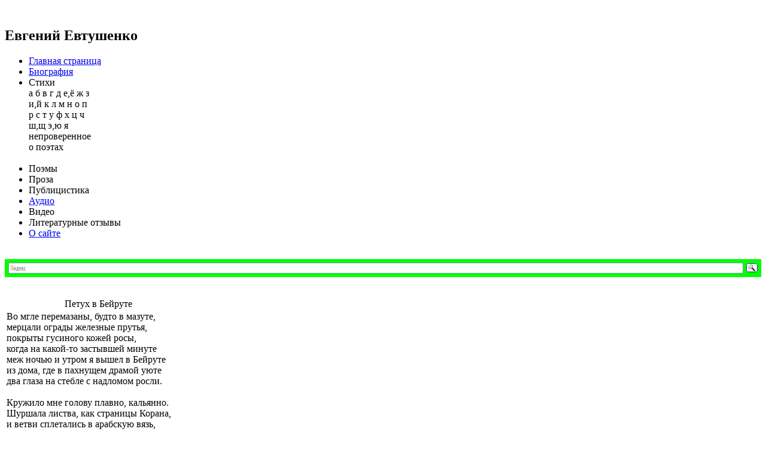

--- FILE ---
content_type: text/html;charset=utf-8
request_url: http://ev-evt.net/stihi/p/bejrut.php
body_size: 4288
content:
<!DOCTYPE HTML>
<html lang='ru'>
<head>
<title>
Петух в Бейруте - Евгений Евтушенко
</title>
<link href='http://ev-evt.net/site/icon_set/ev.ico' rel='shortcut icon'>
<link href='http://ev-evt.net/site/css_set/ev.css' type='text/css' rel='stylesheet'>
	<script src="http://ev-evt.net/site/css_set/jq-1.9.1.js"></script>
	<script src="http://ev-evt.net/site/css_set/js.js"></script>
	<script src="http://ev-evt.net/site/css_set/j-menu.js"></script>	
<meta name='author' content='Станислав Толмачёв'>
<meta name="keywords" content="Петух, Бейруте">
<meta name="description" content="Петух в Бейруте">
</head>
<body>
<!-- Yandex.Metrika counter --><script type="text/javascript">(function (d, w, c) { (w[c] = w[c] || []).push(function() { try { w.yaCounter18163999 = new Ya.Metrika({id:18163999, trackLinks:true}); } catch(e) { } }); var n = d.getElementsByTagName("script")[0], s = d.createElement("script"), f = function () { n.parentNode.insertBefore(s, n); }; s.type = "text/javascript"; s.async = true; s.src = (d.location.protocol == "https:" ? "https:" : "http:") + "//mc.yandex.ru/metrika/watch.js"; if (w.opera == "[object Opera]") { d.addEventListener("DOMContentLoaded", f, false); } else { f(); } })(document, window, "yandex_metrika_callbacks");</script><noscript><div><img src="//mc.yandex.ru/watch/18163999" style="position:absolute; left:-9999px;" alt="" /></div></noscript><!-- /Yandex.Metrika counter -->
<div id='page'>
<div id='divfixedmenu'>
	<div id='menu-top'>
		<br><h2 id='main-menu-zag'>Евгений Евтушенко</h2>
	</div>
	<div id='menu-afishaname'>
		<span id='main-menu-afisha'></span>
	</div>	
	<div id='menu-left'><noindex>
		<ul id='ul_menu_main'><li class='li_menu_main'>
<a href='http://ev-evt.net/index.php' target='_top' class='menu_main'>
Главная страница</a>
</li><li class='li_menu_main'>
<a href='http://ev-evt.net/biofoto/bio.php' target='_top' class='menu_main'>
Биография</a>
</li>
<li class='li_menu_main'>
Стихи<br>
<div id='menu-stihi-abc'>
<a class='menu_main'><span id='menu-stihi-a1'>а</span></a>
<a class='menu_main'><span id='menu-stihi-b1'>б</span></a>
<a class='menu_main'><span id='menu-stihi-v1'>в</span></a>
<a class='menu_main'><span id='menu-stihi-g1'>г</span></a>
<a class='menu_main'><span id='menu-stihi-d1'>д</span></a>
<a class='menu_main'><span id='menu-stihi-e1'>е,ё</span></a>
<a class='menu_main'><span id='menu-stihi-zh1'>ж</span></a>
<a class='menu_main'><span id='menu-stihi-z1'>з</span></a><br>
<a class='menu_main'><span id='menu-stihi-i1'>и,й</span></a>
<a class='menu_main'><span id='menu-stihi-k1'>к</span></a>
<a class='menu_main'><span id='menu-stihi-l1'>л</span></a>
<a class='menu_main'><span id='menu-stihi-m1'>м</span></a>
<a class='menu_main'><span id='menu-stihi-n1'>н</span></a>
<a class='menu_main'><span id='menu-stihi-o1'>о</span></a>
<a class='menu_main'><span id='menu-stihi-p1'>п</span></a><br>
<a class='menu_main'><span id='menu-stihi-r1'>р</span></a>
<a class='menu_main'><span id='menu-stihi-s1'>с</span></a>
<a class='menu_main'><span id='menu-stihi-t1'>т</span></a>
<a class='menu_main'><span id='menu-stihi-oo1'>у</span></a>
<a class='menu_main'><span id='menu-stihi-f1'>ф</span></a>
<a class='menu_main'><span id='menu-stihi-h1'>х</span></a>
<a class='menu_main'><span id='menu-stihi-tc1'>ц</span></a>
<a class='menu_main'><span id='menu-stihi-ch1'>ч</span></a><br>
<a class='menu_main'><span id='menu-stihi-sh1'>ш,щ</span></a>
<a class='menu_main'><span id='menu-stihi-ee1'>э,ю</span></a>
<a class='menu_main'><span id='menu-stihi-ya1'>я</span></a><br>
<a class='menu_main'><span id='menu-stihi-nepr1'>непроверенное</span></a><br>
<a class='menu_main'><span id='menu-stihi-poet1'>о поэтах</span></a><br>
</div><br></li>
<li class='li_menu_main'>
<a class="menu_main"><span id='menu-poem1'>
Поэмы</span></a>
</li><li class='li_menu_main'>
<a class="menu_main"><span id='menu-proza1'>
Проза</span></a>
</li><li class='li_menu_main'>
<a class="menu_main"><span id='menu-publicism1'>
Публицистика</span></a>
</li><li class='li_menu_main'>
<a href='http://ev-evt.net/media/audio/audio.php' class="menu_main">
Аудио</a>
</li><li class='li_menu_main'>
<a class="menu_main"><span id='menu-video1'>
Видео</span></a>
</li><li class='li_menu_main'>
<a class="menu_main"><span id='menu-otzuv1'>
Литературные отзывы</span></a>
</li><li class='li_menu_main'>
<a href="http://ev-evt.net/mainpage/about.php" target="_top" class="menu_main">
О сайте</a>
</li>
</ul></noindex>
	</div>
	<div id='menu-iframe'>
		&nbsp;
	</div>
	<div id='menu-afishabottom'>
		<span id='afishalogo2'>
		<div class="ya-site-form ya-site-form_inited_no" onclick="return {'bg': '#00ff00', 'target': '_self', 'language': 'ru', 'suggest': false, 'tld': 'ru', 'site_suggest': false, 'action': 'http://ev-evt.net/mainpage/search.php', 'webopt': false, 'fontsize': 12, 'arrow': false, 'fg': '#000000', 'searchid': '1994035', 'logo': 'rb', 'websearch': false, 'type': 3}"><form action="http://yandex.ru/sitesearch" method="get" target="_self"><input type="hidden" name="searchid" value="1994035" /><input type="hidden" name="l10n" value="ru" /><input type="hidden" name="reqenc" value="" /><input type="text" name="text" value="" /><input type="submit" value="Найти" /></form></div><style type="text/css">.ya-page_js_yes .ya-site-form_inited_no { display: none; }</style><script type="text/javascript">(function(w,d,c){var s=d.createElement('script'),h=d.getElementsByTagName('script')[0],e=d.documentElement;(' '+e.className+' ').indexOf(' ya-page_js_yes ')===-1&&(e.className+=' ya-page_js_yes');s.type='text/javascript';s.async=true;s.charset='utf-8';s.src=(d.location.protocol==='https:'?'https:':'http:')+'//site.yandex.net/v2.0/js/all.js';h.parentNode.insertBefore(s,h);(w[c]||(w[c]=[])).push(function(){Ya.Site.Form.init()})})(window,document,'yandex_site_callbacks');</script>
		</span>
	</div>	
</div>
<div id='header'>
<div id='logo'>
<span id='logo1'>
&nbsp;
</span><span id='logo2'>
&nbsp;
</span></div></div><div id='mpage'>
<div id='menu'>
&nbsp;
</div>
<div id='content'>
<table class='table_stih'>
<caption class='table_stih'>
Петух в Бейруте
</caption>
<tr><td>
Во мгле перемазаны, будто в мазуте,<br>
мерцали ограды железные прутья,<br>
покрыты гусиного кожей росы,<br>
когда на какой-то застывшей минуте<br>
меж ночью и утром я вышел в Бейруте<br>
из дома, где в пахнущем драмой уюте<br>
два глаза на стебле с надломом росли.<br>
  <br>
Кружило мне голову плавно, кальянно.<br>
Шуршала листва, как страницы Корана,<br>
и ветви сплетались в арабскую вязь,<br>
и город как будто бы не был — казался<br>
и вместе со мною кальянно качался,<br>
уже расхмелев, но и не протрезвясь.<br>
  <br>
И в нем и во мне нераспознанно жалась,<br>
как вор в темноте, предрассветная жалкость,<br>
и женская горькая светобоязнь,<br>
как будто лучи, по-ребячьи жестоки,<br>
все наши морщины, все складки, отёки,<br>
где прячутся старость, грехи и пороки,<br>
потащат, камнями швыряясь, на казнь.<br>
  <br>
И город, в загадку играя устало,<br>
позорно хотел, чтобы не рассветало.<br>
Стыдливостью таинства страх извинял,<br>
боясь, что при свете окажется жуток<br>
в опухшей безгримности лиц проституток,<br>
в лохмотьях калек и бесстыдстве менял.<br>
  <br>
Но вдруг, сокрушая и крыши и горы,<br>
с чьего-то балкона, как с точки опоры,<br>
верёвкой прихваченный около шпоры,<br>
щитами приросшими крыльев звеня,<br>
взвыл первый петух торжествующе, дико.<br>
Глаза его брызнули в небо от крика,<br>
как будто ракеты: "Огонь на меня!"<br>
  <br>
И грянул рассвет, оглушительно грянул,<br>
и крошечным знаменем гребень багряный<br>
над городом гордо собя распрямил...<br>
О, может быть, высшая в мире свобода —<br>
приветствовать солнце ещё до восхода<br>
и солнце из глотки выталкивать в мир!<br>
  <br>
И мгла, открывая реальность, линяла.<br>
Да, шли проститутки, калеки, менялы,<br>
и рыскали жирные крысы в порту,<br>
но город напрасно рассвета боялся,—<br>
ведь то, что скрывает по трусости язвы,<br>
скрывает по глупости и красоту.<br>
  <br>
Прекрасен был дервяш, подобный пророку,<br>
с лицом восковым, обращённым к востоку,<br>
на коврике драном творящий намаз.<br>
Прекрасными были маслин продавщицы,<br>
над гомоном купли-продажи, как птицы,<br>
блестя непродажно маслинами глаз.<br>
  <br>
И этого города разоблачитель —<br>
немножко мятежник, немножко учитель,<br>
немножко неверный, немножко аллах —<br>
прекрасен был сам в своих перьях атласных<br>
и в мыслях о курицах нежных и страстных,<br>
которыми утренний ветер запах.<br>
  <br>
И только владелец, торговец заплывший,<br>
вчерашним вином полфазана запивший<br>
и впрок голубями набивший живот,<br>
ворчал, одеяло таща к подбородку,<br>
что надо горлана бы на сковородку,<br>
а то правоверным он спать не даёт.
</td></tr><tr><td class="data">
1967
</td></tr></table>

</div></div>
<div id='footer'>
<!--noindex-->
<div id='copy'>
<span id='copy1'>
&copy;&nbsp;<a href='http://ev-evt.net' target='_top'>ev-evt.net</a> - 2009-2017<br>
<span style="font-size: 9pt;">
Разработка сайта - <a href='http://stnsw.narod.ru' target='_blank'>stnsw</a></span>
</span><span id='copy2'>
Последнее изменение сайта: 31.07.2017<br>
<a href='http://ev-evt.net/mainpage/news.php' target='_top'>
Лента изменений</a>
</span><span id='copy3'>
<script type="text/javascript" src="//yandex.st/share/share.js" charset="utf-8"></script>
<div class="yashare-auto-init" data-yashareL10n="ru" data-yashareType="link" data-yashareQuickServices="vkontakte,facebook,twitter,odnoklassniki,moimir,lj,gplus"></div>
</span><span id='copy4'>
<a href='http://vk.com/club103658' target='_blank'><img src='/incl/vk.jpg' alt='logo-vk.com' id='copyimg'></a>
</span></div><!--/noindex-->
</div>
</div>
</body>
</html>